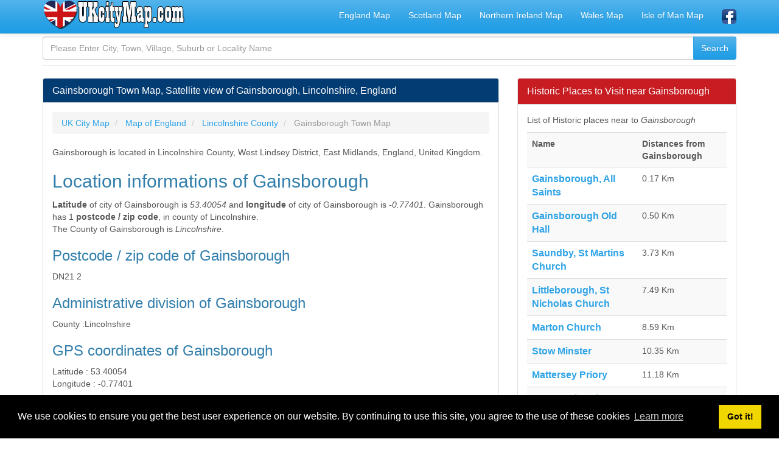

--- FILE ---
content_type: text/html; charset=UTF-8
request_url: https://www.ukcitymap.com/gainsborough-lincolnshire-england-satellite-view.html
body_size: 7313
content:
<!DOCTYPE html>
<html xmlns:fb="http://www.facebook.com/2008/fbml" xmlns:og="http://opengraphprotocol.org/schema/" lang="en" prefix="og: http://ogp.me/ns#" >
<head>
<title>Gainsborough Town Map, Satellite view of Gainsborough, Lincolnshire, England</title>
<meta name="description" content="Gainsborough Town Map, Satellite view of Gainsborough, Lincolnshire, England, United Kingdom, Where is Gainsborough located? Gainsborough Location Road Street Map, GPS coordinates of Gainsborough, Postcode, Zip Code"/>
<meta name="keywords" content="gainsborough, lincolnshire, england, map, satellite, road map, street view, uk, united kingdom"/>
<meta charset="utf-8"/>
<meta name="mobile-web-app-capable" content="yes" />
<meta name="apple-mobile-web-app-capable" content="yes" />
<meta name="application-name" content="UKCityMap" />
<meta name="apple-mobile-web-app-title" content="UKCityMap" />
<meta name="author" content="www.ukcitymap.com"/>
<meta name="copyright" content="(c) 2019 UKCityMap.com All rights reserved." />
<meta name="robots" content="index,follow" />
<meta name="googlebot" content="index,follow" />
<meta name="robots" content="NOODP"/>
<meta name="distribution" content="global"/>
<meta name="revisit-after" content="1 days" />
<meta http-equiv="X-UA-Compatible" content="IE=edge">
<meta name="viewport" content="width=device-width, initial-scale=1">
<meta http-equiv="content-language" content="en" />
<meta http-equiv="language" content="en" />
<meta name="google-site-verification" content="PNetIOyaFa-6MI5vbnHpVUUWzJ50HgOLREGeALH5Y6c" />
<base href="https://www.ukcitymap.com/">
<link rel="canonical" href="https://www.ukcitymap.com/gainsborough-lincolnshire-england-satellite-view.html" />
<meta property="og:site_name" content="UKCityMap.com" />
<meta property="og:locale" content="en_GB" />
<meta proprery="og:title" content="Gainsborough Town Map, Satellite view of Gainsborough, Lincolnshire, England" />
<meta proprery="og:description" content="Gainsborough Town Map, Satellite view of Gainsborough, Lincolnshire, England, United Kingdom, Where is Gainsborough located? Gainsborough Location Road Street Map, GPS coordinates of Gainsborough, Postcode, Zip Code" />
<meta property="og:image" content="http://www.ukcitymap.com/images/uk/big/.jpg" />
<meta property="og:url" content="https://www.ukcitymap.com/gainsborough-lincolnshire-england-satellite-view.html"/>
<meta property="og:type" content="place"/>
<meta property="place:location:latitude"  content="53.40054">
<meta property="place:location:longitude" content="-0.77401">
<meta property="og:latitude"  content="53.40054">
<meta property="og:longitude" content="-0.77401">
<meta name="ICBM" content="53.40054, -0.77401" />
<meta name="geo.position" content="53.40054;-0.77401" />
<meta name="geo.placename" content="Gainsborough" />   
<link rel="stylesheet" href="https://unpkg.com/leaflet@1.3.1/dist/leaflet.css" crossorigin=""/>
<script src="https://unpkg.com/leaflet@1.3.1/dist/leaflet.js" crossorigin=""></script> 
<link rel="preconnect" href="https://fonts.googleapis.com">
<link rel="preconnect" href="https://ajax.googleapis.com">
<link rel="preconnect" href="https://fonts.gstatic.com">
<link href="//adservice.google.com" rel="dns-prefetch preconnect">
<link href="//pagead2.googlesyndication.com" rel="dns-prefetch preconnect">
<link href="//tpc.googlesyndication.com" rel="dns-prefetch preconnect">
<link href="//doubleclick.net" rel="dns-prefetch preconnect">
<link href="//googleads.g.doubleclick.net" rel="dns-prefetch preconnect">
<script src="//ajax.googleapis.com/ajax/libs/jquery/1.11.1/jquery.min.js"></script>
<link rel="stylesheet" href="css/bootstrap.min.css">
<link rel="stylesheet" href="css/style.css">
<!--[if lt IE 9]>
  <script src="https://oss.maxcdn.com/html5shiv/3.7.2/html5shiv.min.js"></script>
  <script src="https://oss.maxcdn.com/respond/1.4.2/respond.min.js"></script>
<![endif]-->
<link rel="shortcut icon" href="/favicon.ico" type="image/x-icon">
<link rel="icon" href="/favicon.ico" type="image/x-icon">
<link rel="apple-touch-icon" sizes="57x57" href="/apple-icon-57x57.png">
<link rel="apple-touch-icon" sizes="60x60" href="/apple-icon-60x60.png">
<link rel="apple-touch-icon" sizes="72x72" href="/apple-icon-72x72.png">
<link rel="apple-touch-icon" sizes="76x76" href="/apple-icon-76x76.png">
<link rel="apple-touch-icon" sizes="114x114" href="/apple-icon-114x114.png">
<link rel="apple-touch-icon" sizes="120x120" href="/apple-icon-120x120.png">
<link rel="apple-touch-icon" sizes="144x144" href="/apple-icon-144x144.png">
<link rel="apple-touch-icon" sizes="152x152" href="/apple-icon-152x152.png">
<link rel="apple-touch-icon" sizes="180x180" href="/apple-icon-180x180.png">
<link rel="icon" type="image/png" sizes="192x192"  href="/android-icon-192x192.png">
<link rel="icon" type="image/png" sizes="32x32" href="/favicon-32x32.png">
<link rel="icon" type="image/png" sizes="96x96" href="/favicon-96x96.png">
<link rel="icon" type="image/png" sizes="16x16" href="/favicon-16x16.png">
<link rel="manifest" href="/manifest.json">
<meta name="msapplication-TileColor" content="#ffffff">
<meta name="msapplication-TileImage" content="/ms-icon-144x144.png">
<meta name="theme-color" content="#ffffff">
<script async src="//pagead2.googlesyndication.com/pagead/js/adsbygoogle.js"></script>
<script>
     (adsbygoogle = window.adsbygoogle || []).push({
          google_ad_client: "ca-pub-6063517231179034",
          enable_page_level_ads: true
     });
</script>
</head>
<body>
<div class="container">

   <div class="navbar navbar-default navbar-fixed-top">
      <div class="container">
        <div class="navbar-header">
          <a class="pull-left" href="https://www.ukcitymap.com" title="UK City Map"><img src="images/ukcitymap.png" class="img-responsive" alt="UK City Map" width="235" height="48" /></a>
          <button class="navbar-toggle" type="button" data-toggle="collapse" data-target="#navbar-main" title="navbar">
            <span class="icon-bar"></span>
            <span class="icon-bar"></span>
            <span class="icon-bar"></span>
          </button>
        </div>
        <div class="navbar-collapse collapse" id="navbar-main">


      
          <ul class="nav navbar-nav navbar-right">
            <li><a href="map-of-england.html" title="Map of England">England Map</a></li>
            <li><a href="map-of-scotland.html" title="Map of Scotland">Scotland Map</a></li>
            <li><a href="map-of-northern-ireland.html" title="Map of Northern Ireland">Northern Ireland Map</a></li>
            <li><a href="map-of-wales.html" title="Map of Wales">Wales Map</a></li>
            <li><a href="map-of-isle-of-man.html" title="Map of Isle of Man">Isle of Man Map</a></li>

            
            <li><a href="https://www.facebook.com/ukcitymap/" target="_blank" rel="nofollow"><img src="images/facebook1.png" alt="UK City Map Facebook Page" width="24" height="24" /></a></li>
 
          </ul>

        </div>
      </div>
    </div>
<br />


<div class="bs-docs-section clearfix">
<div class="row">
  <div class="col-lg-12">
    <div class="page-header">

<div class="widget search-form">
	<form method="POST" action="search.php">
		<div class="input-group">
		  <input type="text" name="q" class="form-control" placeholder="Please Enter City, Town, Village, Suburb or Locality Name"  />
		  <span class="input-group-btn"><input type="submit" class="submit btn btn-primary" name="search" value="Search" /></span>
		</div>
	</form>
</div>
      
    </div>

<div class="row">

  <div class="col-lg-8">

      <div class="panel panel-info">
        <div class="panel-heading">
          <h1 class="panel-title">Gainsborough Town Map, Satellite view of Gainsborough, Lincolnshire, England</h1>
        </div>
        <div class="panel-body">
<ol itemscope itemtype="http://schema.org/BreadcrumbList" class="breadcrumb">
  <li itemprop="itemListElement" itemscope itemtype="http://schema.org/ListItem">
<a href="https://www.ukcitymap.com" itemprop="item"><span itemprop="name">UK City Map</span></a>
<meta itemprop="position" content="1" />  
</li>
  <li itemprop="itemListElement" itemscope itemtype="http://schema.org/ListItem">
<a href="map-of-england.html" itemprop="item"><span itemprop="name">Map of England</span></a>
<meta itemprop="position" content="2" />  
</li>
<li itemprop="itemListElement" itemscope itemtype="http://schema.org/ListItem">
<a href="lincolnshire-england-county.html" itemprop="item"><span itemprop="name">Lincolnshire County</span></a>
<meta itemprop="position" content="3" />  
</li>
  <li itemprop="itemListElement" itemscope itemtype="http://schema.org/ListItem" class="active">
   <span itemprop="name">Gainsborough Town Map</span>
   <meta itemprop="position" content="4" />
</li> 
</ol>

<p>
Gainsborough is located in Lincolnshire County, West Lindsey District, East Midlands, England, United Kingdom.</p>

<h2>Location informations of Gainsborough</h2>
<b>Latitude</b> of city of Gainsborough is <i>53.40054</i> and <b>longitude</b> of city of Gainsborough is <i>-0.77401</i>. Gainsborough has 1 <b>postcode / zip code</b>, in county of Lincolnshire.<br>The County of Gainsborough is <i>Lincolnshire</i>. <br>


<h3>Postcode / zip code of Gainsborough</h3> 
<font class='data'>DN21 2</font><br>
<h3>Administrative division of Gainsborough</h3>
<font class='datatitle'>County :</font><font class='data'>Lincolnshire</font><br>

<h3>GPS coordinates of Gainsborough</h3>
<font class='datatitle'>Latitude :</font> <font class='data'>53.40054</font><br><font class='datatitle'>Longitude :</font> <font class='data'>-0.77401</font><br>

<h3 style='color:green;'>Online Map of Gainsborough - road map, satellite view and street view</h3>
<div id="mapid" style="width: 100%; height: 400px;"></div>

<script type="text/javascript">
    var latti = parseFloat(53.40054);
    var longi = parseFloat(-0.77401);
    var map = L.map('mapid').setView([latti, longi], 10);
    L.tileLayer('https://{s}.tile.openstreetmap.org/{z}/{x}/{y}.png', {
        attribution: '&copy; <a href="https://www.openstreetmap.org/copyright">OpenStreetMap</a> contributors'
    }).addTo(map);
    var marker = L.marker([latti, longi]).addTo(map);
    //var polygon = L.polygon([ [latti, longi],  [latti, longi+0.002],  [latti-0.002, longi]]).addTo(map);
</script>
<hr>
<link rel="stylesheet" type="text/css" href="https://ajax.googleapis.com/ajax/libs/jqueryui/1/themes/redmond/jquery-ui.css">
<script src="https://ajax.googleapis.com/ajax/libs/jquery/1/jquery.min.js"></script>
<script src="https://ajax.googleapis.com/ajax/libs/jqueryui/1/jquery-ui.min.js"></script>

<script type="text/javascript">

var defaultFrom = '';

$(function() {

$("#tocity").autocomplete({
    source: "c.php",
    minLength: 3,
    change: function(event, ui) {
        if (ui.item == null) {
			$("#tocity").val('');
            $("#tocity").focus();
			        }
    },
    select: function(event, ui) {
    $('#to_c_id').val(ui.item.id);
    }
});
});
</script>
<div class="panel panel-default">
  <div class="panel-heading"><span class="huge5 d-red">Search distance between two cities</span></div>
  <div class="panel-body">
  <form class="my-form" action="citycalc.php" method="post">
  Find distance between Gainsborough and destination city, town or village in United England. Enter your destination city and click <strong>calculate distance</strong> button.      
        <br />
        <input class="form-control" type="text" id="fromcity" name="fromcity" value="Gainsborough"/>
        <p>
        <input class="form-control" type="text" id="tocity" name="tocity" placeholder="Destination City" value="" required/>
        </p>
        <input type="hidden" id="from_c_id" name="from_c_id" value="16216200" /> 
        <input type="hidden" id="to_c_id" name="to_c_id" value="" />
        
        <button type="submit" class="btn btn-warning"><i class="fa fa-arrow-right fa-lg"></i> Calculate Distance</button>
        <input type="hidden" name="f_type" value="2">

</form>
</div>
</div>
<div>
<h4>The weather for Gainsborough in the United Kingdom</h4>

Get today and tomorrow's weather forecasts for Gainsborough. Find out the weather forecast for the week ahead and the weekend for Gainsborough in the UK.

<br />
<a href="gainsborough-lincolnshire-england-weather-forecast-15-days.html" class="huge4 d-red">Gainsborough weather forecast 15 days</a>

</div>            


<hr />

<script async src="//pagead2.googlesyndication.com/pagead/js/adsbygoogle.js"></script>
<ins class="adsbygoogle"
     style="display:block"
     data-ad-client="ca-pub-6063517231179034"
     data-ad-slot="9726814344"
     data-ad-format="auto"
     data-full-width-responsive="true"></ins>
<script>
(adsbygoogle = window.adsbygoogle || []).push({});
</script>

<hr /><p>
<h4 class="huge5 d-brown">What is the nearest train station to Gainsborough?</h4> 
<a name="near_railway_stations"></a>
<span class="huge5 d-red">List of Railway Stations near to Gainsborough</span>
<br />
The nearest railway stations to Gainsborough are listed below. Tickets are available at the train station ticket office or ticket machines.
<table class="table table-striped">
<tr><th>Name</th><th>Distances from Gainsborough</th></tr>

<tr><td><a title="Gainsborough Central Station Location Map and Information" href="gainsborough-central-railway-station.html" class="huge5"><b>Gainsborough Central Station</b></a></td><td>305 m</td></tr><tr><td><a title="Gainsborough Lea Road Station Location Map and Information" href="gainsborough-lea-road-railway-station.html" class="huge5"><b>Gainsborough Lea Road Station</b></a></td><td>1.65 Km</td></tr><tr><td><a title="Retford Station Location Map and Information" href="retford-railway-station.html" class="huge5"><b>Retford Station</b></a></td><td>14.94 Km</td></tr><tr><td><a title="Kirton Lindsey Station Location Map and Information" href="kirton-lindsey-railway-station.html" class="huge5"><b>Kirton Lindsey Station</b></a></td><td>15.17 Km</td></tr><tr><td><a title="Saxilby Station Location Map and Information" href="saxilby-railway-station.html" class="huge5"><b>Saxilby Station</b></a></td><td>16.53 Km</td></tr><tr><td><a title="Althorpe Station Location Map and Information" href="althorpe-railway-station.html" class="huge5"><b>Althorpe Station</b></a></td><td>20.74 Km</td></tr><tr><td><a title="Crowle Station Location Map and Information" href="crowle-railway-station.html" class="huge5"><b>Crowle Station</b></a></td><td>21.23 Km</td></tr><tr><td><a title="Scunthorpe Station Location Map and Information" href="scunthorpe-railway-station.html" class="huge5"><b>Scunthorpe Station</b></a></td><td>22.19 Km</td></tr><tr><td><a title="Lincoln Central Station Location Map and Information" href="lincoln-central-railway-station.html" class="huge5"><b>Lincoln Central Station</b></a></td><td>24.86 Km</td></tr><tr><td><a title="Worksop Station Location Map and Information" href="worksop-railway-station.html" class="huge5"><b>Worksop Station</b></a></td><td>25.17 Km</td></tr></table>
</p>



<hr />

<p>
<h4 class="huge5 d-brown">What is the nearest Public Transport Stops to Gainsborough?</h4> 
<a name="near_railway_stations"></a>
<span class="huge5 d-red">List of Stops near to Gainsborough</span>
<br />
Getting there by public transport (nearest train, tube, overground line station and bus stops). The nearest stops to Gainsborough are listed below.
<table class="table table-striped">
<tr><th>Stop Name</th><th>Distances from Gainsborough</th></tr>

<tr><td><a title="Surgery Bus Stop (opp)" href="surgery-opp-info-270000007751.html" class="huge5"><b>Surgery Bus Stop (opp)</b></a></td><td>59 m</td></tr><tr><td><a title="Surgery Bus Stop (o/s)" href="surgery-os-info-270000007750.html" class="huge5"><b>Surgery Bus Stop (o/s)</b></a></td><td>79 m</td></tr><tr><td><a title="Gladstone Street Bus Stop (adj)" href="gladstone-street-adj-info-270000007752.html" class="huge5"><b>Gladstone Street Bus Stop (adj)</b></a></td><td>116 m</td></tr><tr><td><a title="Marshall's Yard Bus Stop (adj)" href="marshalls-yard-adj-info-270002702025.html" class="huge5"><b>Marshall's Yard Bus Stop (adj)</b></a></td><td>230 m</td></tr><tr><td><a title="Marshall's Yard Bus Stop (opp)" href="marshalls-yard-opp-info-270002702024.html" class="huge5"><b>Marshall's Yard Bus Stop (opp)</b></a></td><td>281 m</td></tr><tr><td><a title="Bus Station Bus Stop" href="bus-station-info-2700LGBS2724.html" class="huge5"><b>Bus Station Bus Stop</b></a></td><td>289 m</td></tr><tr><td><a title="Bus Station (Stand 1)" href="bus-station-stand-1-info-270002702100.html" class="huge5"><b>Bus Station (Stand 1)</b></a></td><td>290 m</td></tr><tr><td><a title="Bus Station (Stand 2)" href="bus-station-stand-2-info-270002702101.html" class="huge5"><b>Bus Station (Stand 2)</b></a></td><td>296 m</td></tr><tr><td><a title="Bus Station (Stand 3)" href="bus-station-stand-3-info-270002702102.html" class="huge5"><b>Bus Station (Stand 3)</b></a></td><td>303 m</td></tr><tr><td><a title="Gainsborough Central Rail Station" href="gainsborough-central-rail-station-info-9100GBROC.html" class="huge5"><b>Gainsborough Central Rail Station</b></a></td><td>305 m</td></tr></table>
</p>









        </div>
      </div>


  </div>
  <div class="col-lg-4">


<div class="panel panel-danger">
	<div class="panel-heading">
	  <span class="panel-title">Historic Places to Visit near Gainsborough</span>
	</div>
	<div class="panel-body">
<a name="near_historic_locations"></a>
<p>List of Historic places near to <em>Gainsborough</em></p>
<table class="table table-striped">
<tr><th>Name</th><th>Distances from Gainsborough</th></tr>

<tr><td><a title="Gainsborough, All Saints Location Map, GPS Coordinates of Gainsborough, All Saints" href="gainsborough-all-saints-lincolnshire-gps-location-coordinates.html" class="huge5"><b>Gainsborough, All Saints</b></a></td><td>0.17 Km</td></tr><tr><td><a title="Gainsborough Old Hall Location Map, GPS Coordinates of Gainsborough Old Hall" href="gainsborough-old-hall-lincolnshire-gps-location-coordinates.html" class="huge5"><b>Gainsborough Old Hall</b></a></td><td>0.50 Km</td></tr><tr><td><a title="Saundby, St Martins Church Location Map, GPS Coordinates of Saundby, St Martins Church" href="saundby-st-martins-church-nottinghamshire-gps-location-coordinates.html" class="huge5"><b>Saundby, St Martins Church</b></a></td><td>3.73 Km</td></tr><tr><td><a title="Littleborough, St Nicholas Church Location Map, GPS Coordinates of Littleborough, St Nicholas Church" href="littleborough-st-nicholas-church-nottinghamshire-gps-location-coordinates.html" class="huge5"><b>Littleborough, St Nicholas Church</b></a></td><td>7.49 Km</td></tr><tr><td><a title="Marton Church Location Map, GPS Coordinates of Marton Church" href="marton-church-lincolnshire-gps-location-coordinates.html" class="huge5"><b>Marton Church</b></a></td><td>8.59 Km</td></tr><tr><td><a title="Stow Minster Location Map, GPS Coordinates of Stow Minster" href="stow-minster-lincolnshire-gps-location-coordinates.html" class="huge5"><b>Stow Minster</b></a></td><td>10.35 Km</td></tr><tr><td><a title="Mattersey Priory Location Map, GPS Coordinates of Mattersey Priory" href="mattersey-priory-nottinghamshire-gps-location-coordinates.html" class="huge5"><b>Mattersey Priory</b></a></td><td>11.18 Km</td></tr><tr><td><a title="Coates Church Location Map, GPS Coordinates of Coates Church" href="coates-church-lincolnshire-gps-location-coordinates.html" class="huge5"><b>Coates Church</b></a></td><td>11.47 Km</td></tr><tr><td><a title="York Model Railway Location Map, GPS Coordinates of York Model Railway" href="york-model-railway-lincolnshire-gps-location-coordinates.html" class="huge5"><b>York Model Railway</b></a></td><td>13.19 Km</td></tr><tr><td><a title="Kettlethorpe Church Location Map, GPS Coordinates of Kettlethorpe Church" href="kettlethorpe-church-lincolnshire-gps-location-coordinates.html" class="huge5"><b>Kettlethorpe Church</b></a></td><td>14.62 Km</td></tr></table>
	</div>
 </div><div class="panel panel-info">
	<div class="panel-heading">
	  <span class="panel-title">Cities or Towns near Gainsborough</span>
	</div>
	<div class="panel-body">
<a name="near_places"></a>
<p>List of places near to <em></em></p>
<table class="table table-striped">
<tr><th>Name</th><th>Distance</th></tr>

<tr><td><a title="Park Springs Location Map and Satellite View of Park Springs" href="park-springs-lincolnshire-england-satellite-view.html" class="huge5"><b>Park Springs</b></a></td><td>1.78 Km</td></tr><tr><td><a title="Morton Location Map and Satellite View of Morton" href="morton-lincolnshire-england-dn21-3-satellite-view.html" class="huge5"><b>Morton</b></a></td><td>2.11 Km</td></tr><tr><td><a title="Saundby Location Map and Satellite View of Saundby" href="saundby-nottinghamshire-england-satellite-view.html" class="huge5"><b>Saundby</b></a></td><td>3.42 Km</td></tr><tr><td><a title="Lea Location Map and Satellite View of Lea" href="lea-lincolnshire-england-satellite-view.html" class="huge5"><b>Lea</b></a></td><td>3.59 Km</td></tr><tr><td><a title="Beckingham Location Map and Satellite View of Beckingham" href="beckingham-nottinghamshire-england-satellite-view.html" class="huge5"><b>Beckingham</b></a></td><td>3.72 Km</td></tr><tr><td><a title="Bole Location Map and Satellite View of Bole" href="bole-nottinghamshire-england-satellite-view.html" class="huge5"><b>Bole</b></a></td><td>3.81 Km</td></tr><tr><td><a title="Walkerith Location Map and Satellite View of Walkerith" href="walkerith-lincolnshire-england-satellite-view.html" class="huge5"><b>Walkerith</b></a></td><td>4.04 Km</td></tr><tr><td><a title="Knaith Park Location Map and Satellite View of Knaith Park" href="knaith-park-lincolnshire-england-satellite-view.html" class="huge5"><b>Knaith Park</b></a></td><td>4.97 Km</td></tr><tr><td><a title="East Stockwith Location Map and Satellite View of East Stockwith" href="east-stockwith-lincolnshire-england-satellite-view.html" class="huge5"><b>East Stockwith</b></a></td><td>5.19 Km</td></tr><tr><td><a title="Walkeringham Location Map and Satellite View of Walkeringham" href="walkeringham-nottinghamshire-england-satellite-view.html" class="huge5"><b>Walkeringham</b></a></td><td>5.34 Km</td></tr><tr><td><a title="Knaith Location Map and Satellite View of Knaith" href="knaith-lincolnshire-england-satellite-view.html" class="huge5"><b>Knaith</b></a></td><td>5.41 Km</td></tr><tr><td><a title="West Stockwith Location Map and Satellite View of West Stockwith" href="west-stockwith-nottinghamshire-england-satellite-view.html" class="huge5"><b>West Stockwith</b></a></td><td>5.41 Km</td></tr><tr><td><a title="Corringham Location Map and Satellite View of Corringham" href="corringham-lincolnshire-england-satellite-view.html" class="huge5"><b>Corringham</b></a></td><td>5.66 Km</td></tr><tr><td><a title="Pilham Location Map and Satellite View of Pilham" href="pilham-lincolnshire-england-satellite-view.html" class="huge5"><b>Pilham</b></a></td><td>5.94 Km</td></tr><tr><td><a title="Springthorpe Location Map and Satellite View of Springthorpe" href="springthorpe-lincolnshire-england-satellite-view.html" class="huge5"><b>Springthorpe</b></a></td><td>6.00 Km</td></tr><tr><td><a title="Upton Location Map and Satellite View of Upton" href="upton-lincolnshire-england-satellite-view.html" class="huge5"><b>Upton</b></a></td><td>6.11 Km</td></tr><tr><td><a title="Aisby Location Map and Satellite View of Aisby" href="aisby-lincolnshire-england-satellite-view.html" class="huge5"><b>Aisby</b></a></td><td>6.30 Km</td></tr><tr><td><a title="Sturgate Location Map and Satellite View of Sturgate" href="sturgate-lincolnshire-england-satellite-view.html" class="huge5"><b>Sturgate</b></a></td><td>6.32 Km</td></tr><tr><td><a title="Heapham Location Map and Satellite View of Heapham" href="heapham-lincolnshire-england-satellite-view.html" class="huge5"><b>Heapham</b></a></td><td>6.32 Km</td></tr><tr><td><a title="Blyton Location Map and Satellite View of Blyton" href="blyton-lincolnshire-england-satellite-view.html" class="huge5"><b>Blyton</b></a></td><td>6.54 Km</td></tr><tr><td><a title="Sturton le Steeple Location Map and Satellite View of Sturton le Steeple" href="sturton-le-steeple-nottinghamshire-england-satellite-view.html" class="huge5"><b>Sturton le Steeple</b></a></td><td>6.56 Km</td></tr><tr><td><a title="Misterton Location Map and Satellite View of Misterton" href="misterton-nottinghamshire-england-satellite-view.html" class="huge5"><b>Misterton</b></a></td><td>6.62 Km</td></tr><tr><td><a title="South Wheatley Location Map and Satellite View of South Wheatley" href="south-wheatley-nottinghamshire-england-satellite-view.html" class="huge5"><b>South Wheatley</b></a></td><td>6.73 Km</td></tr><tr><td><a title="Heckdyke Location Map and Satellite View of Heckdyke" href="heckdyke-lincolnshire-england-satellite-view.html" class="huge5"><b>Heckdyke</b></a></td><td>6.83 Km</td></tr><tr><td><a title="Misterton Soss Location Map and Satellite View of Misterton Soss" href="misterton-soss-nottinghamshire-england-satellite-view.html" class="huge5"><b>Misterton Soss</b></a></td><td>6.86 Km</td></tr><tr><td><a title="Kexby Location Map and Satellite View of Kexby" href="kexby-lincolnshire-england-satellite-view.html" class="huge5"><b>Kexby</b></a></td><td>6.88 Km</td></tr><tr><td><a title="North Wheatley Location Map and Satellite View of North Wheatley" href="north-wheatley-nottinghamshire-england-satellite-view.html" class="huge5"><b>North Wheatley</b></a></td><td>7.13 Km</td></tr><tr><td><a title="Gunthorpe Location Map and Satellite View of Gunthorpe" href="gunthorpe-lincolnshire-england-satellite-view.html" class="huge5"><b>Gunthorpe</b></a></td><td>7.29 Km</td></tr><tr><td><a title="Fenton Location Map and Satellite View of Fenton" href="fenton-nottinghamshire-england-satellite-view.html" class="huge5"><b>Fenton</b></a></td><td>7.38 Km</td></tr><tr><td><a title="Littleborough Location Map and Satellite View of Littleborough" href="littleborough-nottinghamshire-england-satellite-view.html" class="huge5"><b>Littleborough</b></a></td><td>7.54 Km</td></tr><tr><td><a title="Gate Burton Location Map and Satellite View of Gate Burton" href="gate-burton-lincolnshire-england-satellite-view.html" class="huge5"><b>Gate Burton</b></a></td><td>7.72 Km</td></tr><tr><td><a title="Gringley on the Hill Location Map and Satellite View of Gringley on the Hill" href="gringley-on-the-hill-nottinghamshire-england-satellite-view.html" class="huge5"><b>Gringley on the Hill</b></a></td><td>7.82 Km</td></tr><tr><td><a title="Willingham by Stow Location Map and Satellite View of Willingham by Stow" href="willingham-by-stow-lincolnshire-england-satellite-view.html" class="huge5"><b>Willingham by Stow</b></a></td><td>7.98 Km</td></tr><tr><td><a title="Laughton Location Map and Satellite View of Laughton" href="laughton-lincolnshire-england-dn21-3-satellite-view.html" class="huge5"><b>Laughton</b></a></td><td>8.05 Km</td></tr><tr><td><a title="Wildsworth Location Map and Satellite View of Wildsworth" href="wildsworth-lincolnshire-england-satellite-view.html" class="huge5"><b>Wildsworth</b></a></td><td>8.11 Km</td></tr><tr><td><a title="Yawthorpe Location Map and Satellite View of Yawthorpe" href="yawthorpe-lincolnshire-england-satellite-view.html" class="huge5"><b>Yawthorpe</b></a></td><td>8.22 Km</td></tr><tr><td><a title="North Leverton with Habblesthorpe Location Map and Satellite View of North Leverton with Habblesthorpe" href="north-leverton-with-habblesthorpe-nottinghamshire-england-satellite-view.html" class="huge5"><b>North Leverton with Habblesthorpe</b></a></td><td>8.43 Km</td></tr><tr><td><a title="Coates Location Map and Satellite View of Coates" href="coates-nottinghamshire-england-satellite-view.html" class="huge5"><b>Coates</b></a></td><td>8.50 Km</td></tr><tr><td><a title="Marton Location Map and Satellite View of Marton" href="marton-lincolnshire-england-satellite-view.html" class="huge5"><b>Marton</b></a></td><td>8.53 Km</td></tr><tr><td><a title="Clayworth Location Map and Satellite View of Clayworth" href="clayworth-nottinghamshire-england-satellite-view.html" class="huge5"><b>Clayworth</b></a></td><td>8.81 Km</td></tr><tr><td><a title="East Ferry Location Map and Satellite View of East Ferry" href="east-ferry-lincolnshire-england-satellite-view.html" class="huge5"><b>East Ferry</b></a></td><td>9.43 Km</td></tr><tr><td><a title="Graizelound Location Map and Satellite View of Graizelound" href="graizelound-lincolnshire-england-satellite-view.html" class="huge5"><b>Graizelound</b></a></td><td>9.48 Km</td></tr><tr><td><a title="South Leverton Location Map and Satellite View of South Leverton" href="south-leverton-nottinghamshire-england-satellite-view.html" class="huge5"><b>South Leverton</b></a></td><td>9.60 Km</td></tr><tr><td><a title="Langholme Location Map and Satellite View of Langholme" href="langholme-lincolnshire-england-satellite-view.html" class="huge5"><b>Langholme</b></a></td><td>9.66 Km</td></tr><tr><td><a title="Normanby by Stow Location Map and Satellite View of Normanby by Stow" href="normanby-by-stow-lincolnshire-england-satellite-view.html" class="huge5"><b>Normanby by Stow</b></a></td><td>9.84 Km</td></tr><tr><td><a title="Wiseton Location Map and Satellite View of Wiseton" href="wiseton-nottinghamshire-england-satellite-view.html" class="huge5"><b>Wiseton</b></a></td><td>9.86 Km</td></tr><tr><td><a title="East Lound Location Map and Satellite View of East Lound" href="east-lound-lincolnshire-england-satellite-view.html" class="huge5"><b>East Lound</b></a></td><td>10.15 Km</td></tr><tr><td><a title="Cottam Location Map and Satellite View of Cottam" href="cottam-nottinghamshire-england-satellite-view.html" class="huge5"><b>Cottam</b></a></td><td>10.16 Km</td></tr><tr><td><a title="Hayton Location Map and Satellite View of Hayton" href="hayton-nottinghamshire-england-satellite-view.html" class="huge5"><b>Hayton</b></a></td><td>10.26 Km</td></tr><tr><td><a title="Owston Ferry Location Map and Satellite View of Owston Ferry" href="owston-ferry-lincolnshire-england-satellite-view.html" class="huge5"><b>Owston Ferry</b></a></td><td>10.32 Km</td></tr></table>
	</div>
 </div>
  </div>

</div>





  </div>
</div>
</div>


<hr />
<script async src="//pagead2.googlesyndication.com/pagead/js/adsbygoogle.js"></script>
<ins class="adsbygoogle"
     style="display:block"
     data-ad-client="ca-pub-6063517231179034"
     data-ad-slot="9726814344"
     data-ad-format="auto"
     data-full-width-responsive="true"></ins>
<script>
(adsbygoogle = window.adsbygoogle || []).push({});
</script>
<hr />

      <footer>
        <div class="row">
          <div class="col-lg-12">


<div class="col-md-6">
<ul class="nav nav-pills nav-stacked">
<li><a href="regions-of-england.html"><strong>Regions of England</strong></a></li>
<li><a href="list-of-united-kingdom-counties.php"><strong>List of UK Counties</strong></a></li>
<li><a href="list-of-united-kingdom-cities.php"><strong>List of UK Cities</strong></a></li>
<li><a href="football-stadiums-in-united-kingdom.php"><strong>Football Stadiums in United Kingdom</strong></a></li>
<li><a href="airports-in-united-kingdom.php"><strong>Airports in United Kingdom</strong></a></li>
<li><a href="driving-air-distance-between-uk-cities-calculator.php"><strong>Air and Driving Distance Between UK Cities Calculator</strong></a></li>
</ul>
</div>        

<div class="col-md-6">
<ul class="nav nav-pills nav-stacked">
<li><a href="public-transport-stops-in-united-kingdom.php"><strong>Public Transport Stops in UK</strong></a></li>
<li><a href="universities-in-united-kingdom.php"><strong>Universities in United Kingdom</strong></a></li>
<li><a href="legal-disclaimer.html" rel="nofollow">Legal Disclaimer</a></li>
<li><a href="privacy-policy.html" rel="nofollow">Privacy Policy</a></li>
<li> <a href="contact.php" rel="nofollow">Contact Us</a></li>  
</ul>
</div>   

         </div>
         
            <p><div class="copyright">
                <span>All rights reserved for <a href="https://www.ukcitymap.com">UK City Map</a> 2019 <i class="fa fa-copyright"></i> - United Kingdom Map, England, Scotland, Northern Ireland and Wales Cities, Counties, Towns and Villages</span>
            </div></p>

        </div>

      </footer>


    </div>
<link rel="stylesheet" type="text/css" href="//cdnjs.cloudflare.com/ajax/libs/cookieconsent2/3.1.0/cookieconsent.min.css" />
<script src="//cdnjs.cloudflare.com/ajax/libs/cookieconsent2/3.1.0/cookieconsent.min.js"></script>
<script>
window.addEventListener("load", function(){
window.cookieconsent.initialise({
  "palette": {
    "popup": {
      "background": "#000"
    },
    "button": {
      "background": "#f1d600"
    }
  },
  "content": {
    "message": "We use cookies to ensure you get the best user experience on our website. By continuing to use this site, you agree to the use of these cookies",
    "href": "https://www.ukcitymap.com/privacy-policy.html"
  }
})});
</script>

    
<!-- Global site tag (gtag.js) - Google Analytics -->
<script async src="https://www.googletagmanager.com/gtag/js?id=UA-135932145-1"></script>
<script>
  window.dataLayer = window.dataLayer || [];
  function gtag(){dataLayer.push(arguments);}
  gtag('js', new Date());

  gtag('config', 'UA-135932145-1');
</script>

    <script src="//maxcdn.bootstrapcdn.com/bootstrap/3.3.5/js/bootstrap.min.js"></script>
    <script src="./js/custom.js"></script>
  </body>
</html>

--- FILE ---
content_type: text/html; charset=utf-8
request_url: https://www.google.com/recaptcha/api2/aframe
body_size: 267
content:
<!DOCTYPE HTML><html><head><meta http-equiv="content-type" content="text/html; charset=UTF-8"></head><body><script nonce="AM-73ZI8ZKn1iEmq6tTo7g">/** Anti-fraud and anti-abuse applications only. See google.com/recaptcha */ try{var clients={'sodar':'https://pagead2.googlesyndication.com/pagead/sodar?'};window.addEventListener("message",function(a){try{if(a.source===window.parent){var b=JSON.parse(a.data);var c=clients[b['id']];if(c){var d=document.createElement('img');d.src=c+b['params']+'&rc='+(localStorage.getItem("rc::a")?sessionStorage.getItem("rc::b"):"");window.document.body.appendChild(d);sessionStorage.setItem("rc::e",parseInt(sessionStorage.getItem("rc::e")||0)+1);localStorage.setItem("rc::h",'1765181476923');}}}catch(b){}});window.parent.postMessage("_grecaptcha_ready", "*");}catch(b){}</script></body></html>